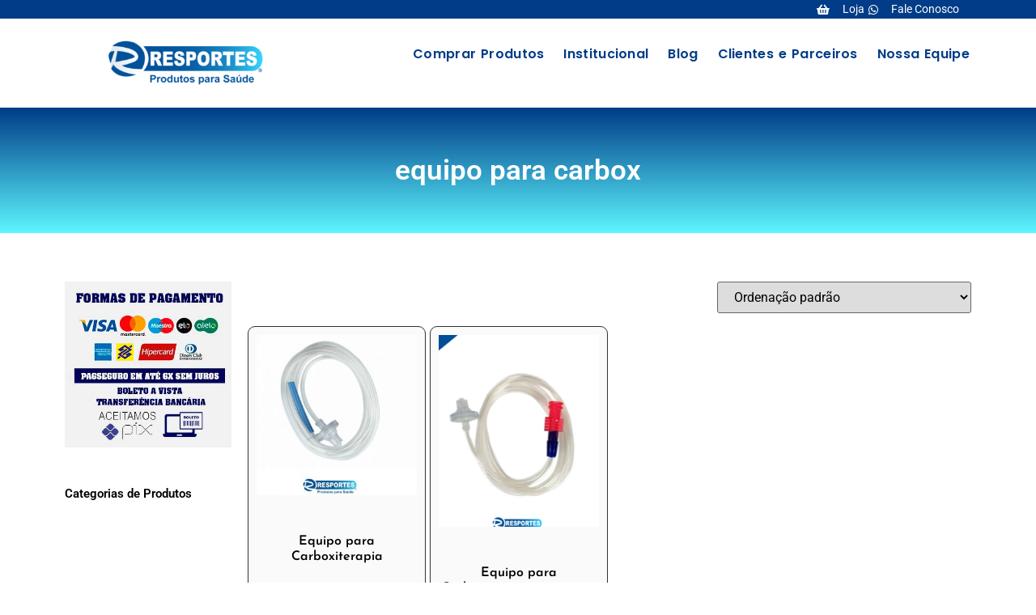

--- FILE ---
content_type: text/css
request_url: https://resportes.com.br/wp-content/uploads/elementor/css/post-2129.css?ver=1769029907
body_size: 1535
content:
.elementor-2129 .elementor-element.elementor-element-0b2425e > .elementor-container > .elementor-column > .elementor-widget-wrap{align-content:center;align-items:center;}.elementor-2129 .elementor-element.elementor-element-0b2425e:not(.elementor-motion-effects-element-type-background), .elementor-2129 .elementor-element.elementor-element-0b2425e > .elementor-motion-effects-container > .elementor-motion-effects-layer{background-color:var( --e-global-color-9a8f1f3 );}.elementor-2129 .elementor-element.elementor-element-0b2425e{transition:background 0.3s, border 0.3s, border-radius 0.3s, box-shadow 0.3s;margin-top:0px;margin-bottom:0px;padding:1px 1px 1px 1px;}.elementor-2129 .elementor-element.elementor-element-0b2425e > .elementor-background-overlay{transition:background 0.3s, border-radius 0.3s, opacity 0.3s;}.elementor-widget-icon-list .elementor-icon-list-item:not(:last-child):after{border-color:var( --e-global-color-text );}.elementor-widget-icon-list .elementor-icon-list-icon i{color:var( --e-global-color-primary );}.elementor-widget-icon-list .elementor-icon-list-icon svg{fill:var( --e-global-color-primary );}.elementor-widget-icon-list .elementor-icon-list-item > .elementor-icon-list-text, .elementor-widget-icon-list .elementor-icon-list-item > a{font-family:var( --e-global-typography-text-font-family ), Sans-serif;font-weight:var( --e-global-typography-text-font-weight );}.elementor-widget-icon-list .elementor-icon-list-text{color:var( --e-global-color-secondary );}.elementor-2129 .elementor-element.elementor-element-ca0a4a4 > .elementor-widget-container{padding:0px 25px 0px 0px;}.elementor-2129 .elementor-element.elementor-element-ca0a4a4 .elementor-icon-list-items:not(.elementor-inline-items) .elementor-icon-list-item:not(:last-child){padding-block-end:calc(32px/2);}.elementor-2129 .elementor-element.elementor-element-ca0a4a4 .elementor-icon-list-items:not(.elementor-inline-items) .elementor-icon-list-item:not(:first-child){margin-block-start:calc(32px/2);}.elementor-2129 .elementor-element.elementor-element-ca0a4a4 .elementor-icon-list-items.elementor-inline-items .elementor-icon-list-item{margin-inline:calc(32px/2);}.elementor-2129 .elementor-element.elementor-element-ca0a4a4 .elementor-icon-list-items.elementor-inline-items{margin-inline:calc(-32px/2);}.elementor-2129 .elementor-element.elementor-element-ca0a4a4 .elementor-icon-list-items.elementor-inline-items .elementor-icon-list-item:after{inset-inline-end:calc(-32px/2);}.elementor-2129 .elementor-element.elementor-element-ca0a4a4 .elementor-icon-list-icon i{color:#FFFFFF;transition:color 0.3s;}.elementor-2129 .elementor-element.elementor-element-ca0a4a4 .elementor-icon-list-icon svg{fill:#FFFFFF;transition:fill 0.3s;}.elementor-2129 .elementor-element.elementor-element-ca0a4a4{--e-icon-list-icon-size:14px;--icon-vertical-offset:0px;}.elementor-2129 .elementor-element.elementor-element-ca0a4a4 .elementor-icon-list-icon{padding-inline-end:11px;}.elementor-2129 .elementor-element.elementor-element-ca0a4a4 .elementor-icon-list-item > .elementor-icon-list-text, .elementor-2129 .elementor-element.elementor-element-ca0a4a4 .elementor-icon-list-item > a{font-size:14px;}.elementor-2129 .elementor-element.elementor-element-ca0a4a4 .elementor-icon-list-text{color:#ffffff;transition:color 0.3s;}.elementor-2129 .elementor-element.elementor-element-697eaa9 > .elementor-container > .elementor-column > .elementor-widget-wrap{align-content:center;align-items:center;}.elementor-bc-flex-widget .elementor-2129 .elementor-element.elementor-element-8c9ee53.elementor-column .elementor-widget-wrap{align-items:center;}.elementor-2129 .elementor-element.elementor-element-8c9ee53.elementor-column.elementor-element[data-element_type="column"] > .elementor-widget-wrap.elementor-element-populated{align-content:center;align-items:center;}.elementor-2129 .elementor-element.elementor-element-8c9ee53 > .elementor-element-populated{margin:0px 0px 0px 0px;--e-column-margin-right:0px;--e-column-margin-left:0px;padding:0px 0px 0px 0px;}.elementor-widget-image .widget-image-caption{color:var( --e-global-color-text );font-family:var( --e-global-typography-text-font-family ), Sans-serif;font-weight:var( --e-global-typography-text-font-weight );}.elementor-2129 .elementor-element.elementor-element-a19d0a8 > .elementor-widget-container{padding:0px 0px 0px 0px;}.elementor-2129 .elementor-element.elementor-element-a19d0a8 img{width:65%;opacity:1;}.elementor-2129 .elementor-element.elementor-element-42ac2fa > .elementor-element-populated{margin:0px 0px 0px 0px;--e-column-margin-right:0px;--e-column-margin-left:0px;padding:0px 0px 0px 0px;}.elementor-widget-nav-menu .elementor-nav-menu .elementor-item{font-family:var( --e-global-typography-primary-font-family ), Sans-serif;font-weight:var( --e-global-typography-primary-font-weight );}.elementor-widget-nav-menu .elementor-nav-menu--main .elementor-item{color:var( --e-global-color-text );fill:var( --e-global-color-text );}.elementor-widget-nav-menu .elementor-nav-menu--main .elementor-item:hover,
					.elementor-widget-nav-menu .elementor-nav-menu--main .elementor-item.elementor-item-active,
					.elementor-widget-nav-menu .elementor-nav-menu--main .elementor-item.highlighted,
					.elementor-widget-nav-menu .elementor-nav-menu--main .elementor-item:focus{color:var( --e-global-color-accent );fill:var( --e-global-color-accent );}.elementor-widget-nav-menu .elementor-nav-menu--main:not(.e--pointer-framed) .elementor-item:before,
					.elementor-widget-nav-menu .elementor-nav-menu--main:not(.e--pointer-framed) .elementor-item:after{background-color:var( --e-global-color-accent );}.elementor-widget-nav-menu .e--pointer-framed .elementor-item:before,
					.elementor-widget-nav-menu .e--pointer-framed .elementor-item:after{border-color:var( --e-global-color-accent );}.elementor-widget-nav-menu{--e-nav-menu-divider-color:var( --e-global-color-text );}.elementor-widget-nav-menu .elementor-nav-menu--dropdown .elementor-item, .elementor-widget-nav-menu .elementor-nav-menu--dropdown  .elementor-sub-item{font-family:var( --e-global-typography-accent-font-family ), Sans-serif;font-weight:var( --e-global-typography-accent-font-weight );}.elementor-2129 .elementor-element.elementor-element-4ec9939 > .elementor-widget-container{margin:-14px 0px 0px 0px;padding:0px 0px 8px 0px;border-style:dotted;border-width:0px 0px 0px 0px;border-color:#8e8e8e;}.elementor-2129 .elementor-element.elementor-element-4ec9939 .elementor-menu-toggle{margin-left:auto;background-color:var( --e-global-color-9a8f1f3 );border-width:0px;border-radius:0px;}.elementor-2129 .elementor-element.elementor-element-4ec9939 .elementor-nav-menu .elementor-item{font-family:"Poppins", Sans-serif;font-size:16px;font-weight:600;line-height:2.6em;letter-spacing:0.3px;word-spacing:0.1em;}.elementor-2129 .elementor-element.elementor-element-4ec9939 .elementor-nav-menu--main .elementor-item{color:#003C87;fill:#003C87;padding-left:12px;padding-right:12px;padding-top:0px;padding-bottom:0px;}.elementor-2129 .elementor-element.elementor-element-4ec9939 .elementor-nav-menu--main .elementor-item:hover,
					.elementor-2129 .elementor-element.elementor-element-4ec9939 .elementor-nav-menu--main .elementor-item.elementor-item-active,
					.elementor-2129 .elementor-element.elementor-element-4ec9939 .elementor-nav-menu--main .elementor-item.highlighted,
					.elementor-2129 .elementor-element.elementor-element-4ec9939 .elementor-nav-menu--main .elementor-item:focus{color:var( --e-global-color-9a8f1f3 );fill:var( --e-global-color-9a8f1f3 );}.elementor-2129 .elementor-element.elementor-element-4ec9939 .elementor-nav-menu--main:not(.e--pointer-framed) .elementor-item:before,
					.elementor-2129 .elementor-element.elementor-element-4ec9939 .elementor-nav-menu--main:not(.e--pointer-framed) .elementor-item:after{background-color:var( --e-global-color-9a8f1f3 );}.elementor-2129 .elementor-element.elementor-element-4ec9939 .e--pointer-framed .elementor-item:before,
					.elementor-2129 .elementor-element.elementor-element-4ec9939 .e--pointer-framed .elementor-item:after{border-color:var( --e-global-color-9a8f1f3 );}.elementor-2129 .elementor-element.elementor-element-4ec9939 .e--pointer-framed .elementor-item:before{border-width:0px;}.elementor-2129 .elementor-element.elementor-element-4ec9939 .e--pointer-framed.e--animation-draw .elementor-item:before{border-width:0 0 0px 0px;}.elementor-2129 .elementor-element.elementor-element-4ec9939 .e--pointer-framed.e--animation-draw .elementor-item:after{border-width:0px 0px 0 0;}.elementor-2129 .elementor-element.elementor-element-4ec9939 .e--pointer-framed.e--animation-corners .elementor-item:before{border-width:0px 0 0 0px;}.elementor-2129 .elementor-element.elementor-element-4ec9939 .e--pointer-framed.e--animation-corners .elementor-item:after{border-width:0 0px 0px 0;}.elementor-2129 .elementor-element.elementor-element-4ec9939 .e--pointer-underline .elementor-item:after,
					 .elementor-2129 .elementor-element.elementor-element-4ec9939 .e--pointer-overline .elementor-item:before,
					 .elementor-2129 .elementor-element.elementor-element-4ec9939 .e--pointer-double-line .elementor-item:before,
					 .elementor-2129 .elementor-element.elementor-element-4ec9939 .e--pointer-double-line .elementor-item:after{height:0px;}.elementor-2129 .elementor-element.elementor-element-4ec9939{--e-nav-menu-horizontal-menu-item-margin:calc( 0px / 2 );--nav-menu-icon-size:38px;}.elementor-2129 .elementor-element.elementor-element-4ec9939 .elementor-nav-menu--main:not(.elementor-nav-menu--layout-horizontal) .elementor-nav-menu > li:not(:last-child){margin-bottom:0px;}.elementor-2129 .elementor-element.elementor-element-4ec9939 .elementor-nav-menu--dropdown a:hover,
					.elementor-2129 .elementor-element.elementor-element-4ec9939 .elementor-nav-menu--dropdown a:focus,
					.elementor-2129 .elementor-element.elementor-element-4ec9939 .elementor-nav-menu--dropdown a.elementor-item-active,
					.elementor-2129 .elementor-element.elementor-element-4ec9939 .elementor-nav-menu--dropdown a.highlighted{background-color:var( --e-global-color-9a8f1f3 );}.elementor-2129 .elementor-element.elementor-element-4ec9939 div.elementor-menu-toggle{color:var( --e-global-color-313641dc );}.elementor-2129 .elementor-element.elementor-element-4ec9939 div.elementor-menu-toggle svg{fill:var( --e-global-color-313641dc );}.elementor-2129 .elementor-element.elementor-element-4ec9939 div.elementor-menu-toggle:hover, .elementor-2129 .elementor-element.elementor-element-4ec9939 div.elementor-menu-toggle:focus{color:var( --e-global-color-9a8f1f3 );}.elementor-2129 .elementor-element.elementor-element-4ec9939 div.elementor-menu-toggle:hover svg, .elementor-2129 .elementor-element.elementor-element-4ec9939 div.elementor-menu-toggle:focus svg{fill:var( --e-global-color-9a8f1f3 );}.elementor-2129 .elementor-element.elementor-element-4ec9939 .elementor-menu-toggle:hover, .elementor-2129 .elementor-element.elementor-element-4ec9939 .elementor-menu-toggle:focus{background-color:#D9D9D9;}.elementor-theme-builder-content-area{height:400px;}.elementor-location-header:before, .elementor-location-footer:before{content:"";display:table;clear:both;}@media(min-width:768px){.elementor-2129 .elementor-element.elementor-element-8c9ee53{width:27.86%;}.elementor-2129 .elementor-element.elementor-element-42ac2fa{width:72.14%;}}@media(max-width:1024px){.elementor-2129 .elementor-element.elementor-element-0b2425e{padding:10px 20px 10px 20px;}.elementor-2129 .elementor-element.elementor-element-697eaa9{padding:20px 20px 20px 20px;}}@media(max-width:767px){.elementor-2129 .elementor-element.elementor-element-0b2425e > .elementor-container{min-height:0px;}.elementor-2129 .elementor-element.elementor-element-0b2425e{padding:0px 20px 0px 20px;}.elementor-2129 .elementor-element.elementor-element-1bf5858 > .elementor-element-populated{padding:0px 0px 0px 0px;}.elementor-2129 .elementor-element.elementor-element-ca0a4a4 > .elementor-widget-container{padding:10px 0px 0px 0px;}.elementor-2129 .elementor-element.elementor-element-ca0a4a4 .elementor-icon-list-items:not(.elementor-inline-items) .elementor-icon-list-item:not(:last-child){padding-block-end:calc(25px/2);}.elementor-2129 .elementor-element.elementor-element-ca0a4a4 .elementor-icon-list-items:not(.elementor-inline-items) .elementor-icon-list-item:not(:first-child){margin-block-start:calc(25px/2);}.elementor-2129 .elementor-element.elementor-element-ca0a4a4 .elementor-icon-list-items.elementor-inline-items .elementor-icon-list-item{margin-inline:calc(25px/2);}.elementor-2129 .elementor-element.elementor-element-ca0a4a4 .elementor-icon-list-items.elementor-inline-items{margin-inline:calc(-25px/2);}.elementor-2129 .elementor-element.elementor-element-ca0a4a4 .elementor-icon-list-items.elementor-inline-items .elementor-icon-list-item:after{inset-inline-end:calc(-25px/2);}.elementor-2129 .elementor-element.elementor-element-ca0a4a4 .elementor-icon-list-item > .elementor-icon-list-text, .elementor-2129 .elementor-element.elementor-element-ca0a4a4 .elementor-icon-list-item > a{line-height:2em;}.elementor-2129 .elementor-element.elementor-element-697eaa9{padding:4px 4px 4px 4px;}.elementor-2129 .elementor-element.elementor-element-a19d0a8 > .elementor-widget-container{padding:15px 0px 0px 0px;}.elementor-2129 .elementor-element.elementor-element-a19d0a8 img{width:27%;}.elementor-2129 .elementor-element.elementor-element-4ec9939 > .elementor-widget-container{margin:0px 0px 0px 0px;}.elementor-2129 .elementor-element.elementor-element-4ec9939 .elementor-nav-menu--main .elementor-item{padding-left:0px;padding-right:0px;padding-top:0px;padding-bottom:0px;}.elementor-2129 .elementor-element.elementor-element-4ec9939 .elementor-nav-menu--main > .elementor-nav-menu > li > .elementor-nav-menu--dropdown, .elementor-2129 .elementor-element.elementor-element-4ec9939 .elementor-nav-menu__container.elementor-nav-menu--dropdown{margin-top:-10px !important;}.elementor-2129 .elementor-element.elementor-element-4ec9939{--nav-menu-icon-size:30px;}.elementor-2129 .elementor-element.elementor-element-4ec9939 .elementor-menu-toggle{border-width:0px;border-radius:66px;}}@media(max-width:1024px) and (min-width:768px){.elementor-2129 .elementor-element.elementor-element-1bf5858{width:70%;}}

--- FILE ---
content_type: text/css
request_url: https://resportes.com.br/wp-content/uploads/elementor/css/post-2138.css?ver=1769029907
body_size: 1002
content:
.elementor-2138 .elementor-element.elementor-element-dcb492e:not(.elementor-motion-effects-element-type-background), .elementor-2138 .elementor-element.elementor-element-dcb492e > .elementor-motion-effects-container > .elementor-motion-effects-layer{background-color:var( --e-global-color-9a8f1f3 );}.elementor-2138 .elementor-element.elementor-element-dcb492e{border-style:solid;border-width:0px 0px 0px 0px;border-color:#4054b2;transition:background 0.3s, border 0.3s, border-radius 0.3s, box-shadow 0.3s;padding:50px 0px 50px 0px;}.elementor-2138 .elementor-element.elementor-element-dcb492e > .elementor-background-overlay{transition:background 0.3s, border-radius 0.3s, opacity 0.3s;}.elementor-2138 .elementor-element.elementor-element-dcb492e > .elementor-shape-top .elementor-shape-fill{fill:#FFFFFF;}.elementor-2138 .elementor-element.elementor-element-8caec55 > .elementor-element-populated{margin:0% 0% 0% 0%;--e-column-margin-right:0%;--e-column-margin-left:0%;}.elementor-widget-text-editor{font-family:var( --e-global-typography-text-font-family ), Sans-serif;font-weight:var( --e-global-typography-text-font-weight );color:var( --e-global-color-text );}.elementor-widget-text-editor.elementor-drop-cap-view-stacked .elementor-drop-cap{background-color:var( --e-global-color-primary );}.elementor-widget-text-editor.elementor-drop-cap-view-framed .elementor-drop-cap, .elementor-widget-text-editor.elementor-drop-cap-view-default .elementor-drop-cap{color:var( --e-global-color-primary );border-color:var( --e-global-color-primary );}.elementor-2138 .elementor-element.elementor-element-670c6d1 > .elementor-widget-container{padding:0px 60px 0px 60px;}.elementor-2138 .elementor-element.elementor-element-670c6d1{text-align:center;font-size:14px;font-weight:500;line-height:1.8em;color:#FFFFFFF5;}.elementor-2138 .elementor-element.elementor-element-e1341dc{--grid-template-columns:repeat(0, auto);--icon-size:19px;--grid-column-gap:5px;--grid-row-gap:0px;}.elementor-2138 .elementor-element.elementor-element-e1341dc .elementor-widget-container{text-align:center;}.elementor-2138 .elementor-element.elementor-element-e1341dc .elementor-social-icon{background-color:var( --e-global-color-313641dc );}.elementor-2138 .elementor-element.elementor-element-e1341dc .elementor-social-icon i{color:var( --e-global-color-42881833 );}.elementor-2138 .elementor-element.elementor-element-e1341dc .elementor-social-icon svg{fill:var( --e-global-color-42881833 );}.elementor-widget-divider{--divider-color:var( --e-global-color-secondary );}.elementor-widget-divider .elementor-divider__text{color:var( --e-global-color-secondary );font-family:var( --e-global-typography-secondary-font-family ), Sans-serif;font-weight:var( --e-global-typography-secondary-font-weight );}.elementor-widget-divider.elementor-view-stacked .elementor-icon{background-color:var( --e-global-color-secondary );}.elementor-widget-divider.elementor-view-framed .elementor-icon, .elementor-widget-divider.elementor-view-default .elementor-icon{color:var( --e-global-color-secondary );border-color:var( --e-global-color-secondary );}.elementor-widget-divider.elementor-view-framed .elementor-icon, .elementor-widget-divider.elementor-view-default .elementor-icon svg{fill:var( --e-global-color-secondary );}.elementor-2138 .elementor-element.elementor-element-7c78fef{--divider-border-style:solid;--divider-color:var( --e-global-color-313641dc );--divider-border-width:1.5px;}.elementor-2138 .elementor-element.elementor-element-7c78fef .elementor-divider-separator{width:42%;margin:0 auto;margin-center:0;}.elementor-2138 .elementor-element.elementor-element-7c78fef .elementor-divider{text-align:center;padding-block-start:5px;padding-block-end:5px;}.elementor-widget-icon-list .elementor-icon-list-item:not(:last-child):after{border-color:var( --e-global-color-text );}.elementor-widget-icon-list .elementor-icon-list-icon i{color:var( --e-global-color-primary );}.elementor-widget-icon-list .elementor-icon-list-icon svg{fill:var( --e-global-color-primary );}.elementor-widget-icon-list .elementor-icon-list-item > .elementor-icon-list-text, .elementor-widget-icon-list .elementor-icon-list-item > a{font-family:var( --e-global-typography-text-font-family ), Sans-serif;font-weight:var( --e-global-typography-text-font-weight );}.elementor-widget-icon-list .elementor-icon-list-text{color:var( --e-global-color-secondary );}.elementor-2138 .elementor-element.elementor-element-70901ed .elementor-icon-list-icon i{color:var( --e-global-color-313641dc );transition:color 0.3s;}.elementor-2138 .elementor-element.elementor-element-70901ed .elementor-icon-list-icon svg{fill:var( --e-global-color-313641dc );transition:fill 0.3s;}.elementor-2138 .elementor-element.elementor-element-70901ed{--e-icon-list-icon-size:15px;--icon-vertical-offset:0px;}.elementor-2138 .elementor-element.elementor-element-70901ed .elementor-icon-list-icon{padding-inline-end:3px;}.elementor-2138 .elementor-element.elementor-element-70901ed .elementor-icon-list-item > .elementor-icon-list-text, .elementor-2138 .elementor-element.elementor-element-70901ed .elementor-icon-list-item > a{font-size:13px;}.elementor-2138 .elementor-element.elementor-element-70901ed .elementor-icon-list-text{color:var( --e-global-color-313641dc );transition:color 0.3s;}.elementor-2138 .elementor-element.elementor-element-b4a0880 .elementor-icon-list-icon i{color:var( --e-global-color-313641dc );transition:color 0.3s;}.elementor-2138 .elementor-element.elementor-element-b4a0880 .elementor-icon-list-icon svg{fill:var( --e-global-color-313641dc );transition:fill 0.3s;}.elementor-2138 .elementor-element.elementor-element-b4a0880{--e-icon-list-icon-size:19px;--icon-vertical-offset:0px;}.elementor-2138 .elementor-element.elementor-element-b4a0880 .elementor-icon-list-icon{padding-inline-end:3px;}.elementor-2138 .elementor-element.elementor-element-b4a0880 .elementor-icon-list-item > .elementor-icon-list-text, .elementor-2138 .elementor-element.elementor-element-b4a0880 .elementor-icon-list-item > a{font-size:16px;}.elementor-2138 .elementor-element.elementor-element-b4a0880 .elementor-icon-list-text{color:var( --e-global-color-313641dc );transition:color 0.3s;}.elementor-theme-builder-content-area{height:400px;}.elementor-location-header:before, .elementor-location-footer:before{content:"";display:table;clear:both;}@media(max-width:1024px) and (min-width:768px){.elementor-2138 .elementor-element.elementor-element-8caec55{width:33%;}}@media(max-width:1024px){.elementor-2138 .elementor-element.elementor-element-dcb492e{padding:30px 20px 30px 20px;}.elementor-2138 .elementor-element.elementor-element-8caec55 > .elementor-element-populated{margin:0% 10% 0% 0%;--e-column-margin-right:10%;--e-column-margin-left:0%;}}@media(max-width:767px){.elementor-2138 .elementor-element.elementor-element-dcb492e{padding:030px 20px 30px 20px;}.elementor-2138 .elementor-element.elementor-element-8caec55{width:100%;}.elementor-2138 .elementor-element.elementor-element-8caec55 > .elementor-element-populated{margin:0px 0px 0px 0px;--e-column-margin-right:0px;--e-column-margin-left:0px;padding:0px 0px 0px 0px;}.elementor-2138 .elementor-element.elementor-element-670c6d1 > .elementor-widget-container{padding:1px 1px 1px 1px;}.elementor-2138 .elementor-element.elementor-element-7c78fef .elementor-divider{padding-block-start:6px;padding-block-end:6px;}}

--- FILE ---
content_type: text/css
request_url: https://resportes.com.br/wp-content/uploads/elementor/css/post-4994.css?ver=1769030760
body_size: 919
content:
.elementor-4994 .elementor-element.elementor-element-76021e9:not(.elementor-motion-effects-element-type-background), .elementor-4994 .elementor-element.elementor-element-76021e9 > .elementor-motion-effects-container > .elementor-motion-effects-layer{background-color:transparent;background-image:linear-gradient(180deg, var( --e-global-color-9a8f1f3 ) 0%, #5DF6FF 100%);}.elementor-4994 .elementor-element.elementor-element-76021e9{transition:background 0.3s, border 0.3s, border-radius 0.3s, box-shadow 0.3s;padding:50px 0px 50px 0px;}.elementor-4994 .elementor-element.elementor-element-76021e9 > .elementor-background-overlay{transition:background 0.3s, border-radius 0.3s, opacity 0.3s;}.elementor-widget-theme-archive-title .elementor-heading-title{font-family:var( --e-global-typography-primary-font-family ), Sans-serif;font-weight:var( --e-global-typography-primary-font-weight );color:var( --e-global-color-primary );}.elementor-4994 .elementor-element.elementor-element-df9ac32{text-align:center;}.elementor-4994 .elementor-element.elementor-element-df9ac32 .elementor-heading-title{font-size:35px;color:#FFFFFF;}.elementor-4994 .elementor-element.elementor-element-353ae2f0{padding:50px 0px 50px 0px;}.elementor-widget-image .widget-image-caption{color:var( --e-global-color-text );font-family:var( --e-global-typography-text-font-family ), Sans-serif;font-weight:var( --e-global-typography-text-font-weight );}.elementor-widget-heading .elementor-heading-title{font-family:var( --e-global-typography-primary-font-family ), Sans-serif;font-weight:var( --e-global-typography-primary-font-weight );color:var( --e-global-color-primary );}.elementor-4994 .elementor-element.elementor-element-b617e02 > .elementor-widget-container{padding:30px 0px 0px 0px;}.elementor-4994 .elementor-element.elementor-element-b617e02 .elementor-heading-title{font-family:"Roboto", Sans-serif;font-size:15px;font-weight:600;color:#000000;}.elementor-widget-woocommerce-archive-products.elementor-wc-products ul.products li.product .woocommerce-loop-product__title{color:var( --e-global-color-primary );}.elementor-widget-woocommerce-archive-products.elementor-wc-products ul.products li.product .woocommerce-loop-category__title{color:var( --e-global-color-primary );}.elementor-widget-woocommerce-archive-products.elementor-wc-products ul.products li.product .woocommerce-loop-product__title, .elementor-widget-woocommerce-archive-products.elementor-wc-products ul.products li.product .woocommerce-loop-category__title{font-family:var( --e-global-typography-primary-font-family ), Sans-serif;font-weight:var( --e-global-typography-primary-font-weight );}.elementor-widget-woocommerce-archive-products.elementor-wc-products ul.products li.product .price{color:var( --e-global-color-primary );font-family:var( --e-global-typography-primary-font-family ), Sans-serif;font-weight:var( --e-global-typography-primary-font-weight );}.elementor-widget-woocommerce-archive-products.elementor-wc-products ul.products li.product .price ins{color:var( --e-global-color-primary );}.elementor-widget-woocommerce-archive-products.elementor-wc-products ul.products li.product .price ins .amount{color:var( --e-global-color-primary );}.elementor-widget-woocommerce-archive-products{--products-title-color:var( --e-global-color-primary );}.elementor-widget-woocommerce-archive-products.products-heading-show .related-products > h2, .elementor-widget-woocommerce-archive-products.products-heading-show .upsells > h2, .elementor-widget-woocommerce-archive-products.products-heading-show .cross-sells > h2{font-family:var( --e-global-typography-primary-font-family ), Sans-serif;font-weight:var( --e-global-typography-primary-font-weight );}.elementor-widget-woocommerce-archive-products.elementor-wc-products ul.products li.product .price del{color:var( --e-global-color-primary );}.elementor-widget-woocommerce-archive-products.elementor-wc-products ul.products li.product .price del .amount{color:var( --e-global-color-primary );}.elementor-widget-woocommerce-archive-products.elementor-wc-products ul.products li.product .price del {font-family:var( --e-global-typography-primary-font-family ), Sans-serif;font-weight:var( --e-global-typography-primary-font-weight );}.elementor-widget-woocommerce-archive-products.elementor-wc-products ul.products li.product .button{font-family:var( --e-global-typography-accent-font-family ), Sans-serif;font-weight:var( --e-global-typography-accent-font-weight );}.elementor-widget-woocommerce-archive-products.elementor-wc-products .added_to_cart{font-family:var( --e-global-typography-accent-font-family ), Sans-serif;font-weight:var( --e-global-typography-accent-font-weight );}.elementor-widget-woocommerce-archive-products .elementor-products-nothing-found{color:var( --e-global-color-text );font-family:var( --e-global-typography-text-font-family ), Sans-serif;font-weight:var( --e-global-typography-text-font-weight );}.elementor-4994 .elementor-element.elementor-element-d2c609d.elementor-wc-products ul.products li.product{text-align:center;border-style:solid;border-width:1px 1px 1px 1px;border-radius:9px;padding:10px 10px 10px 10px;background-color:#FAFAFA;}.elementor-4994 .elementor-element.elementor-element-d2c609d.elementor-wc-products  ul.products{grid-column-gap:5px;grid-row-gap:56px;}.elementor-4994 .elementor-element.elementor-element-d2c609d.elementor-wc-products .attachment-woocommerce_thumbnail{margin-bottom:40px;}.elementor-4994 .elementor-element.elementor-element-d2c609d.elementor-wc-products ul.products li.product .woocommerce-loop-product__title{color:#000000;margin-bottom:20px;}.elementor-4994 .elementor-element.elementor-element-d2c609d.elementor-wc-products ul.products li.product .woocommerce-loop-category__title{color:#000000;margin-bottom:20px;}.elementor-4994 .elementor-element.elementor-element-d2c609d.elementor-wc-products ul.products li.product .woocommerce-loop-product__title, .elementor-4994 .elementor-element.elementor-element-d2c609d.elementor-wc-products ul.products li.product .woocommerce-loop-category__title{font-family:"Josefin Sans", Sans-serif;}.elementor-4994 .elementor-element.elementor-element-d2c609d.elementor-wc-products ul.products li.product .star-rating{color:#000000;font-size:0.5em;}.elementor-4994 .elementor-element.elementor-element-d2c609d.elementor-wc-products ul.products li.product .price{color:#FB0000;font-family:"Josefin Sans", Sans-serif;}.elementor-4994 .elementor-element.elementor-element-d2c609d.elementor-wc-products ul.products li.product .price ins{color:#FB0000;}.elementor-4994 .elementor-element.elementor-element-d2c609d.elementor-wc-products ul.products li.product .price ins .amount{color:#FB0000;}.elementor-4994 .elementor-element.elementor-element-d2c609d.elementor-wc-products ul.products li.product .price del{color:#E30000;}.elementor-4994 .elementor-element.elementor-element-d2c609d.elementor-wc-products ul.products li.product .price del .amount{color:#E30000;}.elementor-4994 .elementor-element.elementor-element-d2c609d.elementor-wc-products ul.products li.product .price del {font-family:"Josefin Sans", Sans-serif;font-weight:200;}.elementor-4994 .elementor-element.elementor-element-d2c609d.elementor-wc-products ul.products li.product .button{color:#FFF;background-color:#545DBE;font-size:17px;text-transform:capitalize;border-style:solid;border-width:3px 3px 3px 3px;border-radius:12px 12px 12px 12px;padding:10px 10px 10px 10px;margin-top:17px;}.elementor-4994 .elementor-element.elementor-element-d2c609d.elementor-wc-products .added_to_cart{color:#FFFFFF;font-family:"Roboto", Sans-serif;font-size:20px;font-weight:500;}@media(max-width:1024px){.elementor-4994 .elementor-element.elementor-element-d2c609d.elementor-wc-products  ul.products{grid-column-gap:20px;grid-row-gap:40px;}}@media(max-width:767px){.elementor-4994 .elementor-element.elementor-element-df9ac32 .elementor-heading-title{font-size:45px;}.elementor-4994 .elementor-element.elementor-element-d2c609d.elementor-wc-products  ul.products{grid-column-gap:20px;grid-row-gap:40px;}}@media(min-width:768px){.elementor-4994 .elementor-element.elementor-element-663a35be{width:19.849%;}.elementor-4994 .elementor-element.elementor-element-ccf6518{width:80.151%;}}